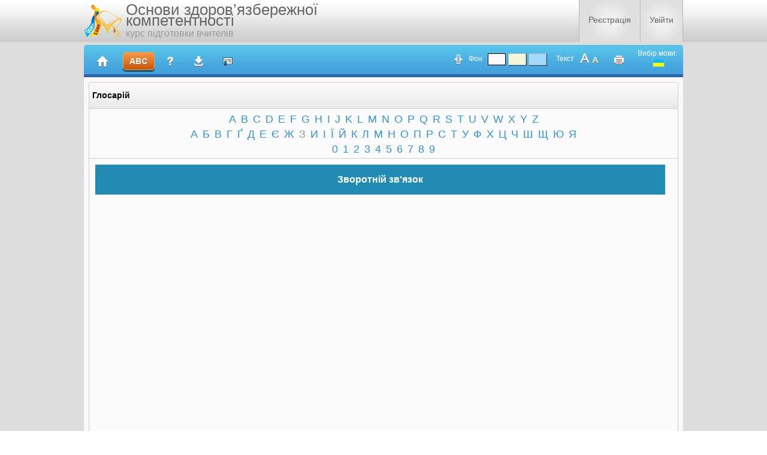

--- FILE ---
content_type: text/html; charset=UTF-8
request_url: http://multycourse.com.ua/ua/glossary/41
body_size: 21305
content:
<!DOCTYPE html>
<html lang="uk">
<head>
    <meta charset="UTF-8">
    <meta name="viewport" content="width=device-width, initial-scale=1.0" />
    <!-- Bootstrap -->
    <title>Глосарій</title>
    <link rel="shortcut icon" href="/img/favicon.ico" type="image/x-icon">
    <!--[if IE]>
        <script src="http://html5shiv.googlecode.com/svn/trunk/html5.js"></script>
    <![endif]-->
    <!--[if IE]>
        <link href="/public_html/css/ie_style.css" rel="stylesheet" media="screen">
    <![endif]-->
    <link rel = "stylesheet" href = "https://code.jquery.com/ui/1.12.1/themes/base/jquery-ui.css">
    <link href="/public_html/css/bootstrap.css" rel="stylesheet" media="screen" /><link rel="stylesheet" type="text/css" href="/public_html/css/style.css" /><link rel="stylesheet" type="text/css" href="/public_html/css/custom.css" /><script type="text/javascript" src="/public_html/js/jquery-3.2.1.min.js"></script><script type="text/javascript" src="/public_html/js/flot/jquery.js"></script><script type="text/javascript" src="/public_html/js/flot/jquery.flot.js"></script><script type="text/javascript" src="/public_html/js/flot/jquery.flot.resize.min.js"></script><script type="text/javascript" src="/public_html/js/flot/jquery.flot.categories.js"></script><script type="text/javascript" src="/public_html/js/flot/jquery.flot.pie.js"></script></head><body>
    <div id="system-page-data">
        <span id="base_url">http://multycourse.com.ua/</span>
        <span class="user-uid">0</span>
        <span class="user-id">0</span>
                <span class="current-lang">ua</span>
                                <span class="current-session-id">86e095bff3fb4bf4c242521c9a111c07</span>
                            </div>

    <div id="export-container" class="draggable" style="display: none;">
        <h2 style="margin: 0;position:relative">Експорт до Excel</h2>
        <h3>Обрано записів - <span class="sert_count" id="sert_count"></span></h3>
        <div style="text-align: center;">
            <span id="load_pers">0%</span><br>
            <progress id="progress" value="0" max="100"></progress><br><br>
            <div id="shaping" style="display: none;text-align: center;">Формування ...</div>
            <button class="export-container-close btn btn-primary" style="display: none;">Закрити</button>
        </div>
    </div>
    
	<div id="page" class='no-front ua'>

        <div class="b-popup" id="popup1">
    <div class="b-popup-content">
    	<h2 style="text-align: center;">УВАГА!</h2>
        <p>Не обрана стать. Вам необхідно перейти до профілю, обрати стать та зберегти внесені зміни.</p>
		<a href="http://multycourse.com.ua/ua/user/profile">Перейти до профілю</a><br>
    	<a href="javascript:PopUpHide()">Закрити вікно</a>
    </div>
</div>

	<div id="header-wrap">
		<header id="header">
			<div class="inner">
                <a href="/">
                    <table class="title-table">
                        <tr>
                            <td><img src='/public_html/img/logo2.png' /></td>
                            <td>
                                <span class="title-line1">Основи здоров’язбережної компетентності</span><br>
                                <span class="title-line2">курс підготовки вчителів</span>
                            </td>
                        </tr>
                    </table>
                </a>
								                                        <div class="no-logged user-menu">
                        <div class="user-menu-item">
                            <a href="http://multycourse.com.ua/ua/user/register" class="user-link" id="registration">Реєстрація</a>                        </div>
                        <div class="user-menu-item last-child login">
                            <span id="login-button" class="user-link">Увійти</span>
                            <span class="login-arrow"></span>
                        </div>
                        <div id="login-form">
                            <form action="http://multycourse.com.ua/ua/user/login" method="post" accept-charset="utf-8">    <div class="form-element">
        E-mail		<input type="text" name="email" value=""  />    </div>
    <div class="form-element">
        Пароль        <input type="password" name="password" value=""  />    </div>
    <div class="form-element submit">   
        <input type="submit" name="submit" value="Увійти" class="btn btn-mini" />    </div>
    <div class="forgot-password">
        <a href="http://multycourse.com.ua/ua/user/forgot">Забули пароль?</a>    </div>
</form>                        </div>
                    </div>
                                    
							</div>
		</header>
    </div>
    <div id="container">
        <div class="inner">
            <div class="contant-wrapper">
                <div id="top-navigation-wrap">
                    <div class="top-navigation">
                        <div class="left-panel">
                            <span class="wrap">
                                <a href="http://multycourse.com.ua/ua/" id="home"><i class="home">&nbsp;</i></a>                                <div class="prohelp topright" style="width: 300px; top: -67px; left: -13px;">
                                    <span>При натискані на цю кнопку ви потрапите на головну сторінку сайта</span>
                                    <div class="prohelp-arrow"></div>
                                </div>
                            </span>
                            <span class="wrap">
                                <a href="http://multycourse.com.ua/ua/glossary" id="glossary"><i class="glossary">&nbsp;</i></a>                                <div class="prohelp bottomleft" style="width: 251px; bottom: -42px;">
                                    <div class="prohelp-arrow"></div>
                                    <span>Це кнопка активації глосарія</span>
                                </div>
                            </span>
                            <span class="wrap">
                                <span id="help"><i class="help">&nbsp;</i></span>
                            </span>
                                                            <span class="wrap">
                                    <a href="http://multycourse.com.ua/archive/offline.zip" id="download"><i class="download">&nbsp;</i></a>	
                                    <div class="prohelp bottomright" style="width: 484px; bottom: -45px; left: 2px;">
                                        <div class="prohelp-arrow"></div>
                                        <span>Ця кнопка дозволяє скопіювати курс для офлайн проходження</span>
                                    </div>
                                </span>
                           
                            <a class="chart-area" href="http://multycourse.com.ua/verification"><i class="verification">&nbsp;</i></a>
                            
                            

                        </div>
                        <div class="right-panel">
							<div id="full-content">
								<div class="full-icon" id="wider"></div>
								<div class="full-icon" id="thiner"></div>
							</div>
                            <div id="color-panel"  class='ttip' title=''>
                                <p class="explan">Фон</p>
                                <span id="color1" class="color active">color1</span>
                                <span id="color2" class="color">color2</span>
                                <span id="color3" class="color">color3</span>
                                <div class="prohelp topright" style="width: 292px;">
                                    <span>Дозволяє замінити колір фону робочої зони</span>
                                    <div class="prohelp-arrow"></div>
                                </div>
                            </div>
                            <div class="text-size">
                                <p class="explan">Текст</p>
                                <span class="biggest"></span>
                                <span class="smaller"></span>
                            </div>
                                                        <div class="print">
                                <div id="print-but">
                                    <span><i class="hidden">print</i></span>
                                </div>
                                <div id="print-list">
                                    <ul>
                                        <li>
                                            <a href="http://multycourse.com.ua/ua/print_page/course" target="_blank">Друк всього курсу</a>	
                                        </li>
                                                                            </ul>
                                </div>
                            </div>

                            <div class="lang-swicher">
                                <p>Вибір мови:</p>
                                <ul><li class='ua'><a href='/ua/glossary/41'>ukrainian</a></li></ul>                            </div>
                                                    </div>
                    </div>
                </div>
                <div id="main-contant-wrapper">
                    <div id="main-contant">
                        
<div class="glossariy thematic-blocks block">
	<h1 class="title-grey block">Глосарій</h1>
	<div class="glossary-links">
		<div class="links-alpha">
			<ul class="glossary-en">
								
								<li>
					<a href="http://multycourse.com.ua/ua/glossary/en_a" class="">a</a>				</li>
								
								<li>
					<a href="http://multycourse.com.ua/ua/glossary/en_b" class="">b</a>				</li>
								
								<li>
					<a href="http://multycourse.com.ua/ua/glossary/en_c" class="">c</a>				</li>
								
								<li>
					<a href="http://multycourse.com.ua/ua/glossary/en_d" class="">d</a>				</li>
								
								<li>
					<a href="http://multycourse.com.ua/ua/glossary/en_e" class="">e</a>				</li>
								
								<li>
					<a href="http://multycourse.com.ua/ua/glossary/en_f" class="">f</a>				</li>
								
								<li>
					<a href="http://multycourse.com.ua/ua/glossary/en_g" class="">g</a>				</li>
								
								<li>
					<a href="http://multycourse.com.ua/ua/glossary/en_h" class="">h</a>				</li>
								
								<li>
					<a href="http://multycourse.com.ua/ua/glossary/en_i" class="">i</a>				</li>
								
								<li>
					<a href="http://multycourse.com.ua/ua/glossary/en_j" class="">j</a>				</li>
								
								<li>
					<a href="http://multycourse.com.ua/ua/glossary/en_k" class="">k</a>				</li>
								
								<li>
					<a href="http://multycourse.com.ua/ua/glossary/en_l" class="">l</a>				</li>
								
								<li>
					<a href="http://multycourse.com.ua/ua/glossary/en_m" class="">m</a>				</li>
								
								<li>
					<a href="http://multycourse.com.ua/ua/glossary/en_n" class="">n</a>				</li>
								
								<li>
					<a href="http://multycourse.com.ua/ua/glossary/en_o" class="">o</a>				</li>
								
								<li>
					<a href="http://multycourse.com.ua/ua/glossary/en_p" class="">p</a>				</li>
								
								<li>
					<a href="http://multycourse.com.ua/ua/glossary/en_q" class="">q</a>				</li>
								
								<li>
					<a href="http://multycourse.com.ua/ua/glossary/en_r" class="">r</a>				</li>
								
								<li>
					<a href="http://multycourse.com.ua/ua/glossary/en_s" class="">s</a>				</li>
								
								<li>
					<a href="http://multycourse.com.ua/ua/glossary/en_t" class="">t</a>				</li>
								
								<li>
					<a href="http://multycourse.com.ua/ua/glossary/en_u" class="">u</a>				</li>
								
								<li>
					<a href="http://multycourse.com.ua/ua/glossary/en_v" class="">v</a>				</li>
								
								<li>
					<a href="http://multycourse.com.ua/ua/glossary/en_w" class="">w</a>				</li>
								
								<li>
					<a href="http://multycourse.com.ua/ua/glossary/en_x" class="">x</a>				</li>
								
								<li>
					<a href="http://multycourse.com.ua/ua/glossary/en_y" class="">y</a>				</li>
								
								<li>
					<a href="http://multycourse.com.ua/ua/glossary/en_z" class="">z</a>				</li>
							</ul>
		</div>
		<div class="links-alpha">
			<ul class="glossary-ru">
												<li>
					<a href="http://multycourse.com.ua/ua/glossary/ru_a" class="">а</a>				</li>
												<li>
					<a href="http://multycourse.com.ua/ua/glossary/ru_b" class="">б</a>				</li>
												<li>
					<a href="http://multycourse.com.ua/ua/glossary/ru_v" class="">в</a>				</li>
												<li>
					<a href="http://multycourse.com.ua/ua/glossary/ru_g" class="">г</a>				</li>
												<li>
					<a href="http://multycourse.com.ua/ua/glossary/ru_gh" class="">ґ</a>				</li>
												<li>
					<a href="http://multycourse.com.ua/ua/glossary/ru_d" class="">д</a>				</li>
												<li>
					<a href="http://multycourse.com.ua/ua/glossary/ru_e" class="">е</a>				</li>
												<li>
					<a href="http://multycourse.com.ua/ua/glossary/ru_ie" class="">є</a>				</li>
												<li>
					<a href="http://multycourse.com.ua/ua/glossary/ru_dg" class="">ж</a>				</li>
												<li>
					<a href="http://multycourse.com.ua/ua/glossary/ru_z" class="active">з</a>				</li>
												<li>
					<a href="http://multycourse.com.ua/ua/glossary/ru_u" class="">и</a>				</li>
												<li>
					<a href="http://multycourse.com.ua/ua/glossary/ru_i" class="">і</a>				</li>
												<li>
					<a href="http://multycourse.com.ua/ua/glossary/ru_ii" class="">ї</a>				</li>
												<li>
					<a href="http://multycourse.com.ua/ua/glossary/ru_iu" class="">й</a>				</li>
												<li>
					<a href="http://multycourse.com.ua/ua/glossary/ru_k" class="">к</a>				</li>
												<li>
					<a href="http://multycourse.com.ua/ua/glossary/ru_l" class="">л</a>				</li>
												<li>
					<a href="http://multycourse.com.ua/ua/glossary/ru_m" class="">м</a>				</li>
												<li>
					<a href="http://multycourse.com.ua/ua/glossary/ru_n" class="">н</a>				</li>
												<li>
					<a href="http://multycourse.com.ua/ua/glossary/ru_o" class="">о</a>				</li>
												<li>
					<a href="http://multycourse.com.ua/ua/glossary/ru_p" class="">п</a>				</li>
												<li>
					<a href="http://multycourse.com.ua/ua/glossary/ru_r" class="">р</a>				</li>
												<li>
					<a href="http://multycourse.com.ua/ua/glossary/ru_s" class="">с</a>				</li>
												<li>
					<a href="http://multycourse.com.ua/ua/glossary/ru_t" class="">т</a>				</li>
												<li>
					<a href="http://multycourse.com.ua/ua/glossary/ru_y" class="">у</a>				</li>
												<li>
					<a href="http://multycourse.com.ua/ua/glossary/ru_f" class="">ф</a>				</li>
												<li>
					<a href="http://multycourse.com.ua/ua/glossary/ru_h" class="">х</a>				</li>
												<li>
					<a href="http://multycourse.com.ua/ua/glossary/ru_ts" class="">ц</a>				</li>
												<li>
					<a href="http://multycourse.com.ua/ua/glossary/ru_tch" class="">ч</a>				</li>
												<li>
					<a href="http://multycourse.com.ua/ua/glossary/ru_sh" class="">ш</a>				</li>
												<li>
					<a href="http://multycourse.com.ua/ua/glossary/ru_shi" class="">щ</a>				</li>
												<li>
					<a href="http://multycourse.com.ua/ua/glossary/ru_yu" class="">ю</a>				</li>
												<li>
					<a href="http://multycourse.com.ua/ua/glossary/ru_ya" class="">я</a>				</li>
							</ul>
		</div>
		<div class="links-alpha">
			<ul class="glossary-num">
												<li>
					<a href="http://multycourse.com.ua/ua/glossary/num_0" class="">0</a>				</li>
												<li>
					<a href="http://multycourse.com.ua/ua/glossary/num_1" class="">1</a>				</li>
												<li>
					<a href="http://multycourse.com.ua/ua/glossary/num_2" class="">2</a>				</li>
												<li>
					<a href="http://multycourse.com.ua/ua/glossary/num_3" class="">3</a>				</li>
												<li>
					<a href="http://multycourse.com.ua/ua/glossary/num_4" class="">4</a>				</li>
												<li>
					<a href="http://multycourse.com.ua/ua/glossary/num_5" class="">5</a>				</li>
												<li>
					<a href="http://multycourse.com.ua/ua/glossary/num_6" class="">6</a>				</li>
												<li>
					<a href="http://multycourse.com.ua/ua/glossary/num_7" class="">7</a>				</li>
												<li>
					<a href="http://multycourse.com.ua/ua/glossary/num_8" class="">8</a>				</li>
												<li>
					<a href="http://multycourse.com.ua/ua/glossary/num_9" class="">9</a>				</li>
							</ul>
		</div>
	</div>
	<div class="glossary-content">
		<div class="content-term">
    <h2>Зворотній зв'язок</h2>
    <div class="term-describe">
            </div>
</div>
	</div>
		<div class="button-back-wrap glossary-back">
		<div class="button-back leaf-button">
			<a href="http://multycourse.com.ua/ua/glossary" class="">back</a>		</div>
	</div>
	</div>                    </div>
                </div>
            </div>
        </div>
    </div>
        
        
<!--div class="ttip">Hover me to see a tooltip</div>
<blockquote class="t-hide"> 
    <p><b>Complex HTML</b> for your tooltip <i>here</i>!</p>
</blockquote-->

        <footer id="footer">
            <div class="inner">
                <div class="copy">&#169;  Мультимедійний навчальний курc</div>
                <ul class="footer-menu" style="margin: 5px 85px 0 85px;">
                                                                                                                    <li>
                                <a href="http://multycourse.com.ua/ua/basic/5">Про нас</a>                            </li>
                                                                                                <li>
                                <a href="http://multycourse.com.ua/ua/basic/6">FAQ</a>                            </li>
                                                                                                <li>
                                <a href="http://multycourse.com.ua/ua/basic/7">Контакти</a>                            </li>
                                                                                                <li>
                                <a href="http://multycourse.com.ua/ua/basic/8">Партнери</a>                            </li>
                                                            </ul>
                
                <!-- <a href="http://multycourse.com.ua/ua/" id="footer-logo"><img src="/public_html/img/footer-logo.png" /></a> -->
                <!--<div class="partners" style="text-align: right;">
                    <a href="http://opros.autta.org.ua/Home/Login">
                        <img src="/public_html/img/partner1.png" style="width:auto;height:35px;">
                    </a>
                    <a href="http://ec.europa.eu/echo/EU4Children">
                        <img src="/public_html/img/logo_new_curves.png" style="width:auto;height:35px;margin-left: 15px;">
                    </a>
                </div>-->

            </div>
        </footer>
	</div>
    
<script type="text/javascript" src="/public_html/js/bootstrap.min.js"></script><script type="text/javascript" src="/public_html/js/script.js"></script><script type="text/javascript" src="/public_html/js/custom.js"></script><script type="text/javascript" src="/public_html/js/jquery.qtip.min.js"></script><script type="text/javascript" src="/public_html/js/jquery-ui-1.10.3.custom.min.js"></script>    <script>
        /*
        // Настройки tooltip
        $(function(){
            $('body').tooltip({
                selector: "[class=ttip]",
                placement: "bottom" 
            });
        });
        */
        // Настройки табсов
        $('#myTab a').click(function (e) {
            e.preventDefault();
            $(this).tab('show');
          })
        $('ul.nav-tabs li.body').tab('show'); // По умолчанию активный табс "Содержимое"
        $('ul.nav-tabs li.body').addClass('active');// Добавляем класс для "Содержимое" как активный по умолчанию 
    </script>
    
<script type="text/javascript" src="/public_html/js/imagemapster/jquery.imagemapster.js"></script>
<script type="text/javascript" src="/public_html/js/js-xlsx-style-master/xlsx.core.min.js"></script>
<script type="text/javascript" src="/public_html/js/js-xlsx-style-master/Blob.js"></script>
<script type="text/javascript" src="/public_html/js/js-xlsx-style-master/FileSaver.js"></script>
<script type="text/javascript" src="/public_html/js/js-xlsx-style-master/custom.js"></script>

</body>
</html>

--- FILE ---
content_type: text/css
request_url: http://multycourse.com.ua/public_html/css/style.css
body_size: 37294
content:

html, body {
position: absolute;
height: 100%;
min-width: 100%;
}

body{
color: #000;
font-family: Arial, Helvetica, sans-serif;
font-size: 14px;
font-weight: normal;
line-height: 18px;
}

#page {
min-height: 100%;
overflow: hidden;
background: #DCDCDC;
display: block;
position: relative;
}

/*GENERAL_STYLE*/

h1{
font-size: 18px;
}

h2{
font-size: 16px;
line-height: 20px;
}

h3{
font-size: 14px;
font-weight: bold;
line-height: 17px;
}

a{
color: #228bb3;
text-decoration: underline;
}

a:hover{
text-decoration: none;
}

* {
	margin:0;
	padding:0;
	outline:none;
}

*:focus {outline: none;}

.inner{
width: 1000px;
margin: 0 auto;
display: block;
position: relative;
}

.block{
display: block;
position: relative;
}

.clear{
clear: both;
}

.bue{
color: #3993b8;
}

/*HEADER*/

#header{
background: #CBCBCB url('../img_style/header-bg.png') repeat-x;
display: inline-block;
width: 100%;
position: relative;
}

#logo {
display: inline-block;
float: left;
margin: 6px 0 0 0;
}

#header .user-menu{
display: inline-block;
float: right;
position: relative;
height: 70px;
}

#header .user-menu-item{
background: #dfdfdf url('../img_style/user-link.png') center bottom no-repeat;
float: left;
height: 70px;
border-left: 1px solid #B9B9B9;
z-index: 10;
}

#header .user-menu-item.last-child{
border-right: 1px solid #B9B9B9;
}

#header .user-menu-item.active-trail,
#header .user-menu-item.active-menu,
#header .user-menu-item:hover{
background: #ADADAD url('../img_style/user-link.png') center bottom no-repeat;
}

.login-arrow{
display: none;
background: url('../img_style/user-active-arrow.png') top center no-repeat;
position: relative;
height: 8px;
}

.login-arrow.active{
display: block;
}

.user-link{
color: #666;
text-decoration: none;
display: block;
position: relative;
padding: 24px 15px 28px 15px;
cursor: pointer;
}

.user-link.active,
.user-link:hover{
color: #666;
text-decoration: none;
}

#login-form{
display: none;
position: absolute;
z-index: 200;
top: 79px;
right: 0;
background: #CBCBCB;
padding: 6px;
color: #666;
font-size: 12px;
}

#login-form.active{
display: block;
}

#login-form input[type="password"],
#login-form input[type="text"]{
width: 163px;
height: 15px;
margin: 0;
display: block;
position: relative;
}

.form-element {
margin: 0 0 5px 0;
}

#login-form .forgot-password a:hover,
#login-form .forgot-password a{
color: #666;
float: right;
margin: 2px;
}

.form-element.submit{
display: inline-block;
float: left;
}

.user-menu-profile{
display: inline-block;
position: relative;
float: right;
}

.mini-profile {
display: inline-block;
position: relative;
overflow: hidden;
float: left;
}

.profile-img{
width: 62px;
height: 61px;
overflow: hidden;
float: left;
/*line-height: 64px;*/
border: 1px solid #999;
margin: 3px 0 0 0;
}

.profile-data{
color: #666;
font-size: 16px;
display: inline-block;
position: relative;
border-left: 1px solid #B9B9B9;
margin: 0 -4px 0 3px;
}

.profile-data div{
padding: 8px 12px 9px 12px;
}

.profile-data .profile-curs{
background: #CBCBCB
}

/*CONTANT*/

#container{
background: #DCDCDC;
padding: 5px 0 70px 0;
}

.contant-wrapper {
display: inline-block;
position: relative;
width: 100%;
}

#main-contant-wrapper{
padding: 8px 8px 10px 8px;
background: #F8F8F8;
min-height: 647px;
border-bottom-left-radius: 5px;
border-bottom-right-radius: 5px;
-moz-border-radius-bottomleft: 5px;
-moz-border-radius-bottomright: 5px;
-webkit-border-bottom-left-radius: 5px;
-webkit-border-bottom-right-radius: 5px;
}

.front #main-contant-wrapper{
background: #F8F8F8 url('../img_style/map_ua.png') no-repeat;
position: relative;
display: block;
}

#main-contant{
display: inline-block;
width: 100%;
position: relative;
}

/*TOP_NAVIGATION*/

#top-navigation-wrap{
display: block;
position: relative;
background: #228BB3 url('../img_style/top-menu-bg.png') repeat-x;
color: #fff;
font-size: 12px;
padding: 5px 10px;
border-top-left-radius: 5px;
border-top-right-radius:5px;
-moz-border-radius-topleft:5px;
-moz-border-radius-topright: 5px;
-webkit-border-top-left-radius: 5px;
-webkit-border-top-right-radius: 5px;
}

.top-navigation {
display: inline-block;
width: 100%;
position: relative;
}

.top-navigation  a{
text-decoration: none;
}

/*menu-left*/

.left-panel {
display: inline-block;
position: relative;
float: left;
margin: 7px 0 0 0;
}

.left-panel  i{
display: inline-block;
position: relative;
vertical-align: middle;
cursor: pointer;
}

i.home{
background: url('../img_style/icons/home.png') no-repeat;
height: 20px;
width: 19px;
}

i.glossary{
background: url('../img_style/icons/alpha.png') no-repeat;
width: 30px;
height: 11px;
}

i.help{
background: url('../img_style/icons/help.png') no-repeat;
width: 10px;
height: 15px;
}

i.download{
background: url('../img_style/icons/download.png') no-repeat;
width: 16px;
height: 17px;
}

.left-panel .wrap{
float: left;
display: inline-block;
position: relative;
}

.left-panel #help,
.left-panel a{
display: inline-block;
position: relative;
height: 30px;
padding: 4px 10px 0 10px;
margin: 0 10px 0 0;
}

.left-panel a#home{
width: 23px;
}

.left-panel a#glossary{
width: 31px;
}
.left-panel span#help{
width: 12px;
cursor: pointer;
z-index: 800;
}

.left-panel a#download{
width: 17px;
}

.left-panel a.active,
.left-panel a:hover{
background: url('../img_style/menu-butt.png') no-repeat;
}

.left-panel a#home.active,
.left-panel a#home:hover{
background-position: 0px 0px;
}

.left-panel a#glossary.active,
.left-panel a#glossary:hover{
background-position: 0px -38px;
}

.left-panel span#help.active,
.left-panel span#help:hover{
background: url('../img_style/menu-butt.png') 0px -76px no-repeat;
}

.left-panel a#download.active{
background: none;
}

.left-panel a#download.active:hover{
background: url('../img_style/menu-butt.png') no-repeat 0px -115px;
}

.left-panel a#download:hover{
background-position: 0px -115px;
}

/*right-panel*/

.right-panel {
float: right;
display: inline-block;
position: relative;
}

.text-size span,
.color{
display: block;
position: relative;
float: left;
}

/*size_content*/

#full-content{
display: inline-block;
position: relative;
float: left;
margin: 11px 10px 0 0;
}

#full-content .full-icon{
background: url('../img_style/full-icon.png') no-repeat;
width: 14px;
height: 17px;
cursor: pointer;
}

#full-content .full-icon#wider{
background-position: 0px 0px;
display: block;
}

#full-content .full-icon#wider:hover{
background-position: 0px -19px;
}

#full-content .full-icon#thiner{
background-position: 0px -38px;
display: none;
}

#full-content .full-icon#thiner:hover{
background-position: 0px -57px;
}

/*color*/

#color-panel{
display: inline-block;
position: relative;
float: left;
margin: 9px 10px 0 0;
}

p.explan{
float: left;
margin: 0 6px 0 0;
}

.color{
background: url('../img_style/colors-bg.png') no-repeat;
margin: 0 0 0 3px;
text-indent: -9999px;
width: 31px;
height: 21px;
cursor: pointer;
}

.color#color1{
background-position: 0px 0px;
}

.color#color1:hover,
.color#color1.active{
background-position: 0px -31px;
}

.color#color2{
background-position: -45px 0px;
}

.color#color2:hover,
.color#color2.active{
background-position: -45px -31px;
}

.color#color3{
background-position: -89px 0px;
}

.color#color3:hover,
.color#color3.active{
background-position: -89px -31px;
}

/*text-size*/

.text-size {
display: inline-block;
float: left;
margin: 9px 5px 0 5px;
}

.text-size span{
height: 17px;
margin: 0 0 0 4px;
cursor: pointer;
}

.text-size .biggest{
background: url('../img_style/text-big.png') no-repeat bottom left;
width: 16px;
}

.text-size .biggest.active,
.text-size .biggest:hover{
background: url('../img_style/text-big-hover.png') no-repeat bottom left;
}

.text-size .smaller{
background: url('../img_style/text-small.png') no-repeat bottom left;
width: 11px;
}

.text-size .smaller.active,
.text-size .smaller:hover{
background: url('../img_style/text-small-hover.png') no-repeat bottom left;
}

.hidden{
display: none !important;
}

/*print*/

#print-but{
display: block;
position: relative;
height: 33px;
width: 38px;
cursor: pointer;
}

.print.active #print-but,
#print-but:hover{
background: url('../img_style/menu-butt.png') no-repeat 0px -155px;
}

#print-but span{
background: url('../img_style/icons/print.png')no-repeat 10px 8px;
width: 38px;
height: 33px;
display: block;
position: relative;
}

.print {
display: inline-block;
float: left;
margin: 4px 10px 0 10px;
}

.print a{
color: #000;
}

.print #print-list{
display: none;
}

.print.active #print-list{
display: block;
}

#print-list{
background: url('../img_style/print-arrow.png') no-repeat center 0px;
padding: 8px 0 0 0;
position: absolute;
z-index: 150;
width: 185px;
top: 38px;
right: 16px;
}

#print-list ul{
background: #CBCBCB;
display: inline-block;
position: relative;
margin: 0;
}

#print-list ul li{
list-style: none;
}

#print-list ul li:hover{
background: #EB6E26;
}

#print-list ul li a{
color: #333;
font-size: 16px;
text-decoration: none;
padding: 7px 16px 8px 16px;
display: block;
position: relative;
}

/*lang*/

.lang-swicher {
display: inline-block;
text-align: center;
float: right;
}

.lang-swicher p{
margin: 0;
}

.lang-swicher ul{
display: inline-block;
margin: 0 auto;
position: relative;
}

.lang-swicher li{
position: relative;
list-style: none;
float: left;
margin: 0 0 0 3px;
}

.lang-swicher a{
background: url('../img_style/lang.png')no-repeat;
display: block;
position: relative;
width: 18px;
height: 12px;
text-indent: -9999px;
border: 1px solid #2391BB;
}

.lang-swicher  li.ru a{
background-position: 0px -12px;
}

.lang-swicher li.ua a{
background-position: 0px 0px;
}

.lang-swicher a:hover,
#page.ru .lang-swicher li.ru a,
#page.ua .lang-swicher li.ua a{
border: 1px solid #48C9DE;
}

/*vchudovskiy hiden object tag*/

.hidden-object {
    display: none;
}

.t-hide {
display: none;
}
.t-show {
display: block;
}

/****END vchudovskiy hiden object tag*/

/*MODULE*/

.module-wrapper{
display: block;
position: relative;
}

.module-menu{
width: 425px;
}

.thematic-blocks{
background: #FAFAFA;
border-top: 1px solid #CECECE;
border-left: 1px solid #CECECE;
border-right: 1px solid #CECECE;
border-bottom: 2px solid #CECECE;
border-radius: 3px;
-moz-border-radius: 3px;
-webkit-border-radius: 3px;
/*overflow: hidden;*/
}

.module-menu .status-wrapper{
border: 1px solid #FAFAFA;
margin: 5px 4px;
padding: 5px 5px;
border-radius: 5px;
-moz-border-radius: 5px;
-webkit-border-radius: 5px;
cursor: pointer;
position: relative;
}

.module-menu .status-wrapper:hover,
.module-menu  .module-item.active .status-wrapper{
background: #E7E7E7 url('../img_style/module-hover.png') repeat-x;
border: 1px solid #CECECE;
}

.module-menu .status-wrapper span{
display: block;
position: relative;
padding: 0 0 0 25px;
}

.module-menu .module-item span.module{
font-weight: bold;
}

span.status0{
background: url('../img_style/status0.png') center left no-repeat;

}

span.status1{
background: url('../img_style/status1.png') center left no-repeat;
}

span.status2{
background: url('../img_style/status2.png') center left no-repeat;
}

span.status3{
background: url('../img_style/status3.png') center left no-repeat;
}

.module-menu .legend{
border-top: 1px solid #CECECE;
padding: 6px 5px 7px 5px;
}

.module-menu .legend span{
padding: 0 0 0 20px;
margin: 0 20px 0 20px;
}

#page.ua .module-menu .legend span{
margin: 0 16px 0 17px;
}

/*themes*/

.module-item .sub-menu{
display: none;
}

.module-item.active .sub-menu{
display: block;
position: absolute;
top: 10px;
right: 0px;
width: 542px;
padding: 4px 0 14px 0;
}

.sub-menu .theme{
margin: 8px 4px;
}

.sub-menu .theme span{
padding: 0 0 0 20px;
display: block;
position: relative;
}

.sub-menu .theme span a{
color: #000;
text-decoration: none;
}

.sub-menu .theme span.status2 a{
color: #999;
}

.sub-menu .theme span a:hover{
color: #228bb3;
text-decoration: underline;
}

.btn-blue-wrap,
.final-module-test{
display: inline-block;
position: relative;
clear: both;
}

.final-module-test{
margin: 10px 0 13px 24px;
}

.test-ready-wrap{
margin: 0 0 12px 234px;
}

.btn-blue,
.final-module-test a{
background: #3F88B1 url('../img_style/test-button.png') repeat-x;
color: #fff;
font-size: 16px;
text-transform: uppercase;
text-decoration: none;
padding: 6px 8px;
border-radius: 5px;
-moz-border-radius: 5px;
-webkit-border-radius: 5px;
box-shadow: 0px 4px 1px #142845;
-webkit-box-shadow: 0px 4px 1px #142845;
-moz-box-shadow: 0px 4px 1px #142845;
filter: progid:DXImageTransform.Microsoft.dropshadow(offX=0, offY=4, color=#142845);
display: inline-block;
position: relative;
cursor: pointer;
}

/*FOOTER*/

#footer{
background: #3F88B1 url('../img_style/footer-bg.png') repeat-x;
display: inline-block;
width: 100%;
position: absolute;
bottom: 0;
overflow: hidden;
color: #fff;
padding: 11px 0 11px 0;
}

.footer-menu{
display: inline-block;
float: left;
position: relative;
margin: 3px 0 0 178px;
}

.footer-menu li{
list-style: none;
float: left;
background: url('../img_style/footer-menu-line.png') no-repeat 100% 4px;
}

.footer-menu li:last-child{
background: none;
}

.footer-menu li a{
color: #fff;
text-decoration: none;
padding: 5px 9px;

}

.footer-menu li a.active,
.footer-menu li a:hover{
color: #ffcb00;
}

#footer .copy {
display: inline-block;
float: left;
margin: 6px 0 0 0;
}

#footer-logo{
display: inline-block;
position: relative;
float: right;
}

/*OTHER_PAGES*/

.module-contant-wrap{
width: 600px;
float: left;
}

.themes-menu{
width: 370px;
float: right;
}

#module-inside-page{
position: relative;
z-index: 10;
}

#module-inside-page .module-menu .legend span{
margin: 0 10px 0 15px;
}

#page.ua #module-inside-page .module-menu .legend span{
margin: 0 4px 0 8px;
}

.title-grey{
background: #E8E8E8 url('../img_style/contant-title.png') repeat-x;
border-bottom: 1px solid #CECECE;
font-size: 14px;
font-weight: bold;
line-height: 18px;
margin: 0;
padding: 12px 5px 13px 5px;
position: relative;
}

#color-contant-wrap{
padding: 0px 0 0px 5px;
position: relative;
overflow: hidden;
font-size: 14px;
}

#color-contant-wrap.my_color1{
background: #FAFAFA;
}

#color-contant-wrap.my_color2{
background: #F5F1D1;
}

#color-contant-wrap.my_color3{
background: #DCF0FF;
}

.module-contant{
height: 578px;
overflow-y: scroll;
padding: 10px 21px 0 0;
}

.tabs-module{
text-align: center;
border-top: 1px solid #CECECE;
padding: 3px 0 2px 0;
}

.tabs-module ul{
display: inline-block;
margin: 0;
}

.nav-tabs li{
float: left;
margin: 0 3px;
position: relative;
}

.battun-wrap{
position: relative;
display: inline-block;
}

.battun-wrap .butt-left{
background: url('../img_style/tabs-button.png') no-repeat;
background-position: 0px 0px;
width: 4px;
display: block;
position: absolute;
top: 0;
left: 0;
z-index: 5;
height: 33px;
}

.battun-wrap .btn-orange,
.nav-tabs .battun-wrap a{
background: url('../img_style/tabs-button.png') no-repeat top right;
background-position: 100% 0px;
display: block;
position: relative;
z-index: 10;
margin: 0 0 0 4px;
height: 33px;
text-transform: uppercase;
text-decoration: none;
color: #fff;
text-shadow: 0px 1px 2px #c53c11;
padding: 0 5px 0 1px;
line-height: 31px;
}

.battun-wrap .btn-orange{
padding: 0 11px 4px 7px;
border: none;
outline: none;
}

.battun-wrap:hover .butt-left,
li.active .battun-wrap .butt-left,
.nav-tabs .battun-wrap:hover .butt-left{
background-position: 0 -73px;
}

.battun-wrap:hover .btn-orange,
li.active .battun-wrap a,
.nav-tabs .battun-wrap:hover a{
background-position: 100% -73px;
color: #fff;
text-shadow: 0px 1px 1px #000;
}

.empty .battun-wrap .butt-left{
background-position: 0 -36px !important;
}

.empty .battun-wrap div{
background: url('../img_style/tabs-button.png') no-repeat top right;
background-position: 100% -36px;
display: block;
position: relative;
z-index: 10;
margin: 0 0 0 4px;
height: 33px;
text-transform: uppercase;
text-decoration: none;
color: #999;
text-shadow: 0px 1px 1px #fff;
padding: 0 5px 0 1px;
line-height: 31px;
}


/*tabs with carusel*/

.nav-tabs li.close-trail{
display: none;
}

.nav-tabs li.active-trail{
display: block;
}

.tabs-carusel{
display: inline-block;
position: relative;
}

.tabs-carusel ul{
float: left;
}

.tabs-carusel .leaf-button{
display: inline-block;
float:left;
}


/*GLOSSARiY*/

.glossary-links{
border-bottom: 1px solid #CECECE;
margin: 0 0;
padding: 7px 5px 0px 5px;
}

.links-alpha {
text-align: center;
}

.glossary-links ul{
display: inline-block;
margin: 0 auto;
}

.glossary-links ul li{
list-style: none;
float: left;
}

.glossary-links ul li a{
font-size: 18px;
color: #3693cf;
text-transform: uppercase;
text-decoration: none;
padding: 0 4px;
}

.glossary-links ul li a.active,
.glossary-links ul li a:hover{
color: #999;
}

.glossary-content{
height: 458px;
overflow-y: scroll;
padding: 10px 21px 0 10px;
}

.glossary-content h2{
margin: 0 0 5px 0;
}

.glossary-content ul{
margin: 0;
}

.glossary-content li{
list-style: none;
}

.glossary-content li a{
display: block;
position: relative;
float: left;
width: 295px;
padding: 0 5px;
}

.button-back-wrap {
border-top: 1px solid #CECECE;
padding: 7px 6px;
}

.leaf-button a{
display: block;
position: relative;
width: 38px;
height: 33px;
text-indent: -9999px;
}

.button-next a{
background: url('../img_style/next-button.png') no-repeat;
}

.button-back a{
background: url('../img_style/back-button.png') no-repeat;
}

.leaf-button a{
background-position: 0px 0px;
}

.leaf-button a:hover{
background-position: 0px -35px;
}

/*TEST_PAGE*/
.module-contant h2{
text-align: center;
font-size: 18px;
font-weight: normal;
margin: 0 0 10px 0;
}

.question-item,
.test-item{
padding: 0 0 10px 0;
display: inline-block;
width: 100%;
}

.test-form-site .user-true-answer{
background: url('../img_style/correct.png') no-repeat;
padding: 0 0 0 23px;
}

.test-form-site .user-false-answer{
background: url('../img_style/wrong.png') no-repeat;
color: #dd2402;
padding: 0 0 0 23px;
}

.test-form-site .answer,
.test-container .answer {
padding: 0 0 0 19px;
}

.question-describe-after,
.question-describe-before {
color: #757474;
font-size: 12px;
}

.question-describe-before {
padding: 0 0 4px 0;
}

.question-describe-after {
padding: 4px 0 0 0;
}

.test-item .row-variant{
position: relative;
}

.question-item label input,
.test-container  .row-variant .multi,
.test-container  .row-variant .single{
margin: 2px 5px 3px 0;
}

.question-item label{
margin: 0;
}

.question-item .list-places,
.question-item .question-terms,
.question-item .sortable{
margin: 0;
width: 260px
}

.question-item  .list-variants li,
.question-item .list-places li,
.question-item .question-terms li,
.question-item .sortable li{
list-style: none;
margin: 0 0 5px 0;
padding: 2px 5px;
line-height: 16px;
}

.question-item .question-terms{
float: left;
margin: 0 0 0 19px;
}


.question-item .question-terms li{
background: #E9E7E7;
border: 1px solid #CECBCB;
}

.question-item .list-places,
.question-item .sortable{
float: right;
}

.question-item .list-places li,
.question-item .sortable li{
background: #E2F3F8;
border: 1px solid #95CDE0;
cursor: move;
}

.question-item .sortable li,
.question-item  .question-terms li,
.question-item .list-places li{
min-height: 20px;
}

.question-item  .list-variants{
margin: 18px 0 0 19px;
clear: both;
border: 1px dashed #999;
padding: 7px 6px 2px 6px;
}

.question-item  .list-variants li{
border: 1px solid #999;
cursor: move;
background: #EFF1FF;
padding: 5px 5px;
}

.question-terms.with-variant {
margin: 0 0 10px 19px;
}

.answer select {
width: auto;
padding: 0;
margin: 0;
height: 25px;
min-width: 36px;
color: #717372;
}

.row-select {
margin: 0 0 7px 0;
display: inline-block;
position: relative;
}

.row-select span{
display: block;
position: relative;
width: 244px;
float: left;
margin: 0 5px 0 0;
}

.indent-contant{
padding: 8px 10px;
}

.profile-wrap h3{
margin: 0 0 12px 0;
}

.ava .profile-img{
float: none;
}

.ava input[type="file"]{
display: block;
position: relative;
width: 64px;
height: 24px;
background: url('../img_style/overview.png') no-repeat;
text-indent: -9999px;
cursor: pointer;
margin: 4px 0 0 0;
}

.second-data,
.first-data,
.ava {
display: inline-block;
position: relative;
}

.first-data,
.ava {
float: left;
}

.first-data {
margin: 0 72px 0 17px;
}

.profile-wrap input[type="text"]{
font-size: 16px;
color: #333;
margin: 0;
/*padding: 2px 4px 3px 4px;*/
}

.profile-wrap .text-prof{
width: 240px;
}

.profile-wrap .user-profile label{
margin: 3px 0 3px 0;
}

.profile-wrap .user-profile label span{
width: 65px;
display: inline-block;
position: relative;
margin: 0 5px 0 0;
}

.profile-wrap .battun-wrap{
float: right;
margin: 2px 0 0 0;
}

.profile-wrap form{
margin: 0;
}

.user-progress .module{
display: block;
position: relative;
font-size: 12px;
font-weight: bold;
padding: 0 0 0 27px;
margin: 0 0 8px 0;
}

.user-progress .legend {
display: inline-block;
position: relative;
float: left;
}

.user-progress .legend span{
padding: 0 0 0 18px;
margin: 0 10px 0 0;
}

.user-progress.block {
width: 470px;
float: left;
}

.wrapper-progress {
background: url('../img_style/profile-line.png') repeat-y 50% 0;
display: inline-block;
width: 100%;
margin: 0 0 -5px 0;
padding: 0 0 8px 0;
}

.progress-on {
font-size: 16px;
display: inline-block;
position: relative;
float: right;
margin: 10px 10px;
}

#results-test,
#system-page-data{
display: none;
}

.wrapper-progress .other {
display: block;
position: relative;
width: 461px;
margin: 0 4px 0 0;
float: right;
}

#results-test{
text-align: center;
}

#results-test .results-test-inner .test-check{
/*background: #C7C7C7;
color: #504E4E;*/
text-transform: uppercase;
display: block;
padding: 5px 27px 12px 27px;
position: fixed;
z-index: 900;
top: 20%;
left: 20%;
border: 1px solid #7C7979;
text-shadow: 0px 1px 1px #fff;
min-width: 40%;
height: 300px;
overflow-x: scroll;
}
canvas{
    position: relative;
}

.task-item {
position: relative;
margin: 0 0 8px 0;
}

.task-item .q-task{
display: block;
position: relative;
}

.task-item  .status{
display: block;
position: relative;
margin: 0 0 3px 0;
padding: 0 22px 0 0;
}

.task-item .task-status0{
background: url('../img_style/status0.png') center right no-repeat;
}

.task-item .task-status2{
background: url('../img_style/status2.png') center right no-repeat;
}

.task-item .task-status1{
background: url('../img_style/status3.png') center right no-repeat;
}

.task-item input[type="text"]{
width: 429px;
}

.task-item .text {
color: #228EB7;
display: block;
position: relative;
margin: 5px 0 0 17px;
}

.practise-tasks .legend span{
padding: 0 0 0 19px;
margin: 0 10px 0 0;
}

.practise-tasks .battun-wrap {
float: right;
margin: 8px 0 2px 0;
}

.wrapper-progress .other .ankets-item{
width: 150px;
float: left;
margin: 0 8px 0 0;
}

.wrapper-progress .other .ankets{
clear: both;
}

.wrapper-progress .other .ankets a{
padding: 0 0 0 21px;
display: block;
position: relative;
color: #333;
font-weight: bold;
font-size: 12px;
text-decoration: none;
margin: 0 0 3px 0;
cursor: pointer;
}

.wrapper-progress .other .ankets a:hover{
color: #3993b8;
text-decoration: underline;
}

.wrapper-progress .other .ankets .task-status2{
background: url('../img_style/status2.png') center left no-repeat;
}

.wrapper-progress .other .ankets .task-status0{
background: url('../img_style/status0.png') center left no-repeat;
}

.sertificate-wrap{
clear: both;
}

.sertificate-wrap  .sertif-item{
width: 144px;
float: left;
margin: 0 8px 0 0;
}

.sertificate-wrap{
border-top: 1px solid #CECECE;
display: inline-block;
position: relative;
width: 491px;
margin: 10px 0 0 -16px;
padding: 7px 0 0 0;
}

.sertificate-wrap .sertificate{
padding: 0 17px 0 17px;
}

.sertificate-wrap  .sertif-item a{
color: #333;
text-decoration: none;
display: inline-block;
position: relative;
background: url('../img_style/download.png') center right no-repeat;
padding: 0 18px 0 0;
margin: 0 0 12px 0;
}

.sertificate-wrap  .sertif-item a:hover,
.sertificate-wrap  .sertif-item a.status1{
background: url('../img_style/download-hover.png') center right no-repeat;
}

#color-contant-wrap.size-18{
line-height: 22px;
}

#color-contant-wrap.size-20{
line-height: 24px;
}

#color-contant-wrap.size-22{
line-height: 25px;
}

#color-contant-wrap.size-24{
line-height: 30px;
}

#color-contant-wrap.size-10{
line-height: 14px;
}

.no-logged.user-menu.offline-version {
font-size: 23px;
text-transform: uppercase;
color: #228CB5;
display: block;
position: absolute;
z-index: 20;
top: 24px;
right: 0;
font-weight: bold;
}

/*prohelp*/

.prohelp{
display: none;
position: relative;
}

.prohelp.visual{
position: absolute;
display: block;
z-index: 700 !important;
text-align: center;
color: #000;
font-size: 14px;
line-height: 17px;
width: 200px;
}

.prohelp span{
background: #FAFD7A;
border-radius: 16px;
display: block;
position: relative;
padding: 10px 13px 10px 13px !important;
box-shadow: 0px 5px 7px rgba(0, 17, 0, 0.76)!important;
filter: progid:DXImageTransform.Microsoft.shadow(direction=120, color=#303C30, strength=7);
font-weight: normal;
}

.prohelp.topleft{
top: -68px;
right: 13px;
}

.prohelp.topright{
top: -72px;
left: 88px;
}

.prohelp.bottomleft{
bottom: -68px;
right: -14px;
}

.prohelp.bottomright{
bottom: -91px;
left: 10px;
}

.prohelp-arrow{
position: relative;
z-index: 10;
height: 29px;
}

.prohelp.topleft .prohelp-arrow{
background: url('../img_style/prohelp/topleft-arrow.png') no-repeat 86% 100%;
height: 29px;
}

.prohelp.topright .prohelp-arrow{
background: url('../img_style/prohelp/topright-arrow.png') no-repeat 12% 100%;
}

.prohelp.bottomleft .prohelp-arrow{
background: url('../img_style/prohelp/bottomleft-arrow.png') no-repeat 80% 0%;
height: 26px;
}

.prohelp.bottomright .prohelp-arrow{
background: url('../img_style/prohelp/bottomright-arrow.png') no-repeat 3% 0%;
height: 25px;
}

cite.open {
position: relative;
color: #797575;
cursor: help;
border-bottom: 1px dashed #666;
}

cite.open:hover{
border-bottom: none;
}

.hidden-prompt{
display: none;
}

.hidden-prompt.visible{
display: block;
position: absolute;
z-index: 100;
top: 17%;
left: 6%;
max-width: 458px;
text-align: center;
padding: 14px;
text-shadow: 0 1px 0 rgba(255, 255, 255, 0.5);
}

.close-prompt {
float: right;
font-size: 20px;
font-weight: bold;
line-height: 20px;
color: #000000;
text-shadow: 0 1px 0 #ffffff;
opacity: 0.2;
filter: alpha(opacity=20);
padding: 0;
cursor: pointer;
background: transparent;
border: 0;
-webkit-appearance: none;
}

.close-prompt :hover, .close-prompt :focus {
color: #000000;
text-decoration: none;
cursor: pointer;
opacity: 0.4;
filter: alpha(opacity=40);
}

blockquote.close{
display: none !important;
}

/*Подсказки по сайту*/

.tooltip-term .special-for-valya{
position: relative;
color: #797575;
cursor: help;
border-bottom: 1px dashed #666;
font-weight: normal;
}

.tooltip-term .special-for-valya:hover{
border-bottom: none;
}

.tooltip-text{
display: none;
}

.tooltip-text.visible{
display: block;
position: fixed;
z-index: 100;
top: 21%;
left: 12%;
width: 525px;
text-align: justify;
padding: 14px;
text-shadow: 0 1px 0 rgba(255, 255, 255, 0.5);
color: #468847;
background-color: #dff0d8;
border-color: #d6e9c6;
}

.tab-content{
text-align: justify;
}

#back-top {
display: none;
background: url('../img_style/up-arrow.png') no-repeat 100% 6px;
position: fixed;
cursor: pointer;
bottom: 99px;
margin-left: -96px;
z-index: 900;
padding: 0 21px 0 0;
color: #228DB6;
font-weight: bold;
height: 20px;
}

object#video-0{
display: none;
}

#myTabContent {
overflow: hidden;
}


/*
**BLK_BLOCKS
*/

.blk-cross, .blk-cross tr, .blk-cross td,
.blk-practical, .blk-practical tr, .blk-practical td,
.blk-annotation, .blk-annotation tr, .blk-annotation td,
.blk-important, .blk-important tr, .blk-important td,
.blk-check, .blk-check tr, .blk-check td,
.blk-example, .blk-example tr, .blk-example td,
.blk-more, .blk-more tr, .blk-more td,
.blk-think, .blk-think tr, .blk-think td,
.blk-self, .blk-self tr, .blk-self td{
display: block;
position: relative;
}

.blk-cross td,
.blk-practical td,
.blk-annotation td,
.blk-important td,
.blk-check td,
.blk-example td,
.blk-more td,
.blk-self td,
.blk-think td{
background-color: transparent;
}

.blk-cross table,
.blk-practical table,
.blk-annotation table,
.blk-important table,
.blk-check table,
.blk-example table,
.blk-more table,
.blk-self table,
.blk-think table{
width: 500px;
}

.blk-cross table tr,
.blk-practical table tr,
.blk-annotation table tr,
.blk-important table tr,
.blk-check table tr,
.blk-example table tr,
.blk-more table tr,
.blk-self table tr,
.blk-think table tr{
display: table-row;
}

.blk-cross table td,
.blk-practical table td,
.blk-annotation table td,
.blk-important table td,
.blk-check table td,
.blk-example table td,
.blk-more table td,
.blk-self table td,
.blk-think table td{
border-width: 1px;
padding: 8px;
border-color: #666666;
display: table-cell;
}

/*.blk-think*/

.blk-think{
margin: 35px 0 20px 30px;
}

.blk-think td{
border: 3px solid #51af31;
padding: 22px 8px 12px 8px;
border-radius: 10px;
-moz-border-radius: 10px;
-webkit-border-radius: 10px;
}

.blk-think .blk-img{
position: absolute;
top: -22px;
left: -33px;
}

/*.blk-self*/
.blk-self{
margin: 20px 0 20px 0px;
}

.blk-self td{
border: 3px solid #00aeff;
background: transparent url('../img_style/blk-self.png') no-repeat 0px 0px;
padding: 8px 8px 4px 70px;
border-radius: 10px;
-moz-border-radius: 10px;
-webkit-border-radius: 10px;
min-height: 58px;
}

/*.blk-more*/

.blk-more{
margin: 55px 0 20px 20px;
}

.blk-more td{
border: 3px solid #ef7814;
padding: 22px 8px 12px 8px;
border-radius: 10px;
-moz-border-radius: 10px;
-webkit-border-radius: 10px;
}

.blk-more .blk-img{
position: absolute;
top: -38px;
left: -22px;
}

/*blk-example*/

.blk-example{
margin: 38px 0 20px 31px;
}

.blk-example td{
border: 3px solid #a04d98;
padding: 22px 8px 12px 8px;
border-radius: 10px;
-moz-border-radius: 10px;
-webkit-border-radius: 10px;
}

.blk-example .blk-img{
position: absolute;
top: -23px;
left: -32px;
}

/*blk-check*/

.blk-check{
margin: 38px 0 20px 31px;
}

.blk-check td{
border: 3px solid #fabf36;
padding: 22px 8px 12px 8px;
border-radius: 10px;
-moz-border-radius: 10px;
-webkit-border-radius: 10px;
}

.blk-check .blk-img{
position: absolute;
top: -23px;
left: -32px;
}

/*blk-important*/

.blk-important{
margin: 50px 0 20px 20px;
}

.blk-important td{
border: 3px solid #e50040;
padding: 22px 8px 12px 16px;
border-radius: 10px;
-moz-border-radius: 10px;
-webkit-border-radius: 10px;
}

.blk-important .blk-img{
position: absolute;
top: -40px;
left: -22px;
}

/*.blk-practical*/

.blk-practical{
margin: 55px 0 20px 20px;
}

.blk-practical td{
border: 3px solid #3883C4;
padding: 22px 8px 12px 8px;
border-radius: 10px;
-moz-border-radius: 10px;
-webkit-border-radius: 10px;
}

.blk-practical .blk-img{
position: absolute;
top: -23px;
left: -23px;
}

/*.blk-cross*/

.blk-cross{
margin: 25px 16px 60px 78px;
}

.blk-cross td{
border: 3px solid #3883c4;
padding: 10px 12px 11px 12px;
border-radius: 10px;
-moz-border-radius: 10px;
-webkit-border-radius: 10px;
font-style: italic;
color: #000;
}

.blk-cross .blk-img{
position: absolute;
bottom: -40px;
left: -64px;
}

/*blk-annotation*/

.blk-annotation td{
margin: 0 0 10px 0;
border-radius: 10px;
-moz-border-radius: 10px;
-webkit-border-radius: 10px;
}

.my_color1 .blk-annotation td{
background: #E0F5FF;
border: 1px solid #00ACFF;
}

.my_color2 .blk-annotation td{
background: #FFFFA9;
border: 1px solid #FFB800;
}

.my_color3 .blk-annotation td{
background: #fff;
border: 1px solid #00ACFF;
}

.map-in-conten object,
.thematic-blocks .video-flow{
margin: 0 auto 15px auto;
box-shadow: 2px 5px 10px rgba(0, 0, 0, 0.87);
-webkit-box-shadow: 2px 5px 10px rgba(0, 0, 0, 0.87);
-moz-box-shadow: 2px 5px 10px rgba(0, 0, 0, 0.87);
border: 1px solid #fff;
}

.table th, .table td{
border-bottom: none;
border-left: none;
border-right: none;
}

.map-in-conten{
text-align: center;
margin: 0px 0 15px 0;
}

blockquote {
margin: 10px 10px;
position: relative;
border: none;
padding: 7px 35px 7px 35px;
}

blockquote hr{
margin: 5px 0;
}


blockquote:before, blockquote:after{
width: 28px;
height: 23px;
display: block;
position: absolute;
}

blockquote:before{
background: url('../img_style/quete-first.png') no-repeat 0px 0px;
top: 0px;
left: 0;
}

blockquote:after{
background: url('../img_style/quete-last.png') no-repeat 0px 0px;
bottom: 0px;
right: 0;
}

blockquote  p{
font-size: 16px;
font-style: italic;
color: #088ccb;
}

#breadcrumbs {
position: relative;
padding: 0 5px 10px 5px;
}

.modules-about-page  h1{
margin: 0px 0 10px 0;
}

ul.blk-list{
margin: 16px 0px 16px 5px;
}

ul.blk-list li{
list-style: none;
border: 2px solid #088ccb;
margin: 0 0 5px 0;
border-radius: 5px;
-moz-border-radius: 5px;
-webkit-border-radius: 5px;
overflow: hidden;
cursor: pointer;
}

ul.blk-list li h6{
background: #088ccb url('../img_style/list-arrow.png') no-repeat 98% 16px;
padding: 9px 33px 10px 10px;
font-size: 16px;
color: #fefefe;
font-weight: normal;
margin: 0;
}

ul.blk-list li.open h6{
background: #088ccb url('../img_style/list-arrow-active.png') no-repeat 98% 16px;
}

ul.blk-list li .blk-list-text{
padding: 8px 10px 10px 10px;
/*font-size: 16px;*/
font-size: 14px;
line-height: 18px;
display: none;
}

ul.blk-list li.open .blk-list-text{
display: block;
}

.blk-list-term td{
border: none;
padding: 0 5px;
}

.blk-list-text ul li,
.blk-list-text ol li{
overflow: visible;
border: none;
}


.blk-list-text ul li{
list-style: disc;
}

.blk-list-text ol li{
list-style: decimal;
}


.blk-term{
font-size: 66px;
font-weight: bold;
color: #088ccb;
}


.blk-checkbox{
margin: 0 0 10px;
}

.blk-checkbox legend{
margin: 0px 0 10px 0;
font-size: 14px;
line-height: 20px;
padding: 0 0 6px 0;
}

ul.blk-list.thematic h6{
position: relative;
padding: 10px 33px 9px 41px;
font-weight: bold;
}

ul.blk-list li.goal-block-list{
border: 2px solid #3883c4;
}

ul.blk-list li.goal-block-list h6{
background: #3883c4 url('../img_style/blk-list-thematic.png') no-repeat 0px -2px;
}

ul.blk-list li.task-block-list{
border: 2px solid #ff0000;
}

ul.blk-list li.task-block-list h6{
background: #ff0000 url('../img_style/blk-list-thematic.png') no-repeat 0px -45px;
}

ul.blk-list li.results-block-list{
border: 2px solid #9934d4;
}

ul.blk-list li.results-block-list h6{
background: #9934d4 url('../img_style/blk-list-thematic.png') no-repeat 0px -90px;
}

ul.blk-list li.materials-block-list{
border: 2px solid #337b08;
}

ul.blk-list li.materials-block-list h6{
background: #337b08 url('../img_style/blk-list-thematic.png') no-repeat 0px -134px;
}

ul.blk-list li .arrow{
width: 14px;
height: 17px;
display: block;
position: absolute;
z-index: 10;
background: url('../img_style/list-arrow.png') no-repeat;
top: 15px;
right: 8px;
}

ul.blk-list li.open .arrow{
background: url('../img_style/list-arrow-active.png') no-repeat;
}

ul.blk-list.thematic li .blk-list-text{
padding: 8px 6px 10px 6px;
font-size: 14px;
}

form.blk-checkbox.scale{
padding: 15px 0 0 78px;
}

form.blk-checkbox.scale .checkbox-ansver{
width: 432px;
top: -42px;
}

form.blk-checkbox.scale .checkbox-ansver .arrow{
top: 52px;
}



--- FILE ---
content_type: text/css
request_url: http://multycourse.com.ua/public_html/css/custom.css
body_size: 13627
content:
/* 
    Document   : custom_style
    Created on : 1 сентября 2017, 09:40:00 PM
    Author     : Вадим Донец
    Description:
        Файл был создан, чтобы добавить некоторые стили
        к вновь созданным элементам, но не нарушать уже имеющиеся стили
*/

@import 'tabs.css';

html {
    box-sizing: border-box;
    overflow-x: hidden;
    overflow-y: scroll;
}

a.admin-area, a.chart-area{
    color: #fff;
    border-radius: 5px;
    background: transparent;
    height: auto;
    padding: 5px 10px;
    border: 1px solid transparent;
}

a.admin-area:hover, a.chart-area:hover{
    background: #fc9648; /* Old browsers */
    background: -moz-linear-gradient(top, #fc9648 0%, #c25a0d 100%); /* FF3.6-15 */
    background: -webkit-linear-gradient(top, #fc9648 0%,#c25a0d 100%); /* Chrome10-25,Safari5.1-6 */
    background: linear-gradient(to bottom, #fc9648 0%,#c25a0d 100%); /* W3C, IE10+, FF16+, Chrome26+, Opera12+, Safari7+ */
    filter: progid:DXImageTransform.Microsoft.gradient( startColorstr='#fc9648', endColorstr='#c25a0d',GradientType=0 ); /* IE6-9 */
    box-shadow: 0 3px 0 rgba(0,0,0,0.5); /* Параметры тени */
    border-color: #edab3f;
}

i.admin {
    background: url(../img_style/icons/document.png) no-repeat;
    width: 16px;
    height: 16px;
}

i.stat {
    background: url(../img_style/icons/piechart.png) no-repeat;
    width: 16px;
    height: 16px;
}

i.verification {
    background: url(../img_style/icons/certificate-icon.png) no-repeat;
    width: 16px;
    height: 16px;
}

select{
    background-color: #ffffff;
    border: 1px solid #989898;
    -webkit-box-shadow: inset 0 1px 1px rgba(0, 0, 0, 0.075);
    -moz-box-shadow: inset 0 1px 1px rgba(0, 0, 0, 0.075);
    box-shadow: inset 0 1px 1px rgba(0, 0, 0, 0.075);
    -webkit-transition: border linear 0.2s, box-shadow linear 0.2s;
    -moz-transition: border linear 0.2s, box-shadow linear 0.2s;
    -o-transition: border linear 0.2s, box-shadow linear 0.2s;
    transition: border linear 0.2s, box-shadow linear 0.2s;
}

select:focus{
    border-color: rgba(82, 168, 236, 0.8);
    outline: 0;
    outline: thin dotted \9;
    -webkit-box-shadow: inset 0 1px 1px rgba(0, 0, 0, 0.075), 0 0 8px rgba(82, 168, 236, 0.6);
    -moz-box-shadow: inset 0 1px 1px rgba(0, 0, 0, 0.075), 0 0 8px rgba(82, 168, 236, 0.6);
    box-shadow: inset 0 1px 1px rgba(0, 0, 0, 0.075), 0 0 8px rgba(82, 168, 236, 0.6);
}

/* My Bootstrap */

.my_row{
    position:relative;
/*    margin-left:-15px;
    margin-right:-15px;
*/}

.flex{
    display: -webkit-flex;
    display: -moz-flex;
    display: -ms-flex;
    display: -o-flex;
    display: flex;
    flex-wrap: wrap;
}

.list_fields1, .list_fields2{display: none;}

.col-xs-1, .col-xs-2, .col-xs-3,
.col-xs-4, .col-xs-5, .col-xs-6,
.col-xs-7, .col-xs-8, .col-xs-9,
.col-xs-10, .col-xs-11, .col-xs-12{
    position:relative;
    min-height:1px;
    padding-left:15px;
    padding-right:15px;

    box-sizing: border-box;
}

.col-xs-1, .col-xs-2, .col-xs-3, .col-xs-4, .col-xs-5, .col-xs-6, .col-xs-7, .col-xs-8, .col-xs-9, .col-xs-10, .col-xs-11, .col-xs-12{
    float:left;
}

.col-xs-12{float: none;}

.col-xs-12{width:100%}
.col-xs-11{width:91.66666667%}
.col-xs-10{width:83.33333333%}
.col-xs-9{width:75%}
.col-xs-8{width:66.66666667%}
.col-xs-7{width:58.33333333%}
.col-xs-6{width:50%}
.col-xs-5{width:41.66666667%}
.col-xs-4{width:33.33333333%}
.col-xs-3{width:25%}
.col-xs-2{width:16.66666667%}
.col-xs-1{width:8.33333333%}

.clearfix:before,.clearfix:after,.container:before,.container:after,.container-fluid:before,.container-fluid:after,.my_row:before,.my_row:after{
    content:" ";
    display:table
}

.clearfix:after,.container:after,.container-fluid:after,.my_row:after{
    clear:both
}

h3{
    font-size: 16px;
}

/*input[type="file"]{
    margin-bottom: 10px;
}
*/
.col-xs-6 div.my_row{
    padding: 15px;
    border: 1px solid #eee;
}

.col-xs-6{
    margin-bottom: 30px;
}

select, textarea, input[type="text"], input[type="password"], input[type="datetime"], input[type="datetime-local"], input[type="date"], input[type="month"], input[type="time"], input[type="week"], input[type="number"], input[type="email"], input[type="url"], input[type="search"], input[type="tel"], input[type="color"], .uneditable-input {
    margin-bottom: 0;
}

.col-xs-5, .col-xs-7{
    margin-bottom: 10px;
}

select {
    width: 210px;
    margin-right: 5px;
}

input, textarea {
    width: 195px;
    margin-right: 5px;
}


.area_add, .locality_add, .itype_add, .iname_add, .ipost_add, .ispec_add, .isubject_add{
    display: none;
    margin-top: 10px;
}

.reg-table{
    width: 100%;
    border: 1px solid #eee;
    table-layout: fixed;
}

.reg-table tr{
    border-bottom: 1px solid #eee;
}

.reg-table td{
    padding: 5px;
}

/*.reg-table td:nth-child(1){
    width: 47%;
}
*/
.hint{
    color:#999;
    font-size: 10px;
}

.data_table{
    width: 100%;
    background-color: #fff;
}

.data_table td{
    border: 1px solid #eee;
    padding: 5px;
}

input[type="radio"], input[type="checkbox"] {
    margin: 0;
}

.no-back{
    background: transparent!important;
}


.sertificate-wrap .sertif-item {
    width: auto;
}


select, textarea, input[type="text"], input[type="password"], input[type="datetime"], input[type="datetime-local"], input[type="date"], input[type="month"], input[type="time"], input[type="week"], input[type="number"], input[type="email"], input[type="url"], input[type="search"], input[type="tel"], input[type="color"], .uneditable-input{
    color: #000;
}

.title-table{
    display:inline-block;
    vertical-align: middle;
    margin-top: 7px;
    table-layout: fixed;
    width: 480px;
}

.title-table td:first-child{
    width: 70px;
}

.title-line1{
    display:inline-block;
    color:#666;
    font-size:26px;
    font-weight:500;
}

.title-line2{
    color:#999;
    font-size:16px;
}

.module-item.active .sub-menu {
    top: 0;
    padding-top: 0;
}

.left-panel #help, .left-panel a{
    color: #fff;
    border-radius: 5px;
    background: transparent;
    height: auto;
    padding: 5px 10px;
    border: 1px solid transparent;    
}

#print-but{
    border-radius: 5px;
    border: 1px solid transparent;
    height: 30px;
}

.left-panel a.active, .left-panel a:hover, .left-panel span#help.active, .left-panel span#help:hover, .print.active #print-but, #print-but:hover{
    background-position: 0 0 !important;
    background: #fc9648;
    background: -moz-linear-gradient(top, #fc9648 0%, #c25a0d 100%);
    background: -webkit-linear-gradient(top, #fc9648 0%,#c25a0d 100%);
    background: linear-gradient(to bottom, #fc9648 0%,#c25a0d 100%);
    filter: progid:DXImageTransform.Microsoft.gradient( startColorstr='#fc9648', endColorstr='#c25a0d',GradientType=0 );
    box-shadow: 0 3px 0 rgba(0,0,0,0.5);
    border-color: #edab3f;
}

#top-navigation-wrap{
    background: #2b67b0 url(../img_style/top-menu-bg.png) repeat-x;
}

/*.profile-wrap #gender{
    width: 250px;
}
*/
/* Popup */

.b-popup{
    display: none;
    width:100%;
    min-height:100%;
    background-color: rgba(0,0,0,0.5);
    overflow:hidden;
    position:fixed;
    top:0px;
    z-index: 100;
}
.b-popup .b-popup-content{
    margin: 100px auto 0 auto;
    width:300px;
    height: 200px;
    padding:30px;
    background-color: #eee;
    border-radius:3px;
    box-shadow: 0px 0px 10px #000;
}

.b-popup-content a{
    display: block;
    text-align: center;
}


#content-tab2 #chart_area_users .flot-x-axis .flot-tick-label,
#content-tab2 #chart_area_half .flot-x-axis .flot-tick-label,
#content-tab2 #chart_area_sert .flot-x-axis .flot-tick-label,
#content-tab4 #chart_users .flot-x-axis .flot-tick-label,
#content-tab4 #chart_half .flot-x-axis .flot-tick-label,
#content-tab4 #chart_sert .flot-x-axis .flot-tick-label,
#content-tab4 #chart_users_2 .flot-x-axis .flot-tick-label,
#content-tab4 #chart_sert_2 .flot-x-axis .flot-tick-label,
#content-tab2 #chart_area_users_2 .flot-x-axis .flot-tick-label,
#content-tab2 #chart_area_sert_2 .flot-x-axis .flot-tick-label
{
    white-space: nowrap;
    -webkit-transform: translate(0, 0) rotate(-90deg);
    -moz-transform: translate(0, 0) rotate(-90deg);
    -o-transform: translate(0, 0) rotate(-90deg);
    -ms-transform: translate(0, 0) rotate(-90deg);
    transform: translate(0, 0) rotate(-90deg);

    text-indent: -100%;

    text-align: right !important;
    margin-right: 1px;
}

#content-tab4 #chart_dinamic .flot-x-axis .flot-tick-label{
    white-space: nowrap;
    font-size: 10px;
}

#content-tab4 #chart_dinamic .flot-x-axis .flot-tick-label:nth-child(odd){
    display: none;
}

.dinamic.btn.active{
    background-color: hsl(34, 96%, 35%) !important;
    background-repeat: repeat-x;
    filter: progid:DXImageTransform.Microsoft.gradient(startColorstr="#ae6403", endColorstr="#fa9614");
    background-image: -khtml-gradient(linear, left top, left bottom, from(#ae6403), to(#fa9614));
    background-image: -moz-linear-gradient(top, #ae6403, #fa9614);
    background-image: -ms-linear-gradient(top, #ae6403, #fa9614);
    background-image: -webkit-gradient(linear, left top, left bottom, color-stop(0%, #ae6403), color-stop(100%, #fa9614));
    background-image: -webkit-linear-gradient(top, #ae6403, #fa9614);
    background-image: -o-linear-gradient(top, #ae6403, #fa9614);
    background-image: linear-gradient(#ae6403, #fa9614);
    border-color: #D98626 #F9E780 hsl(34, 96%, 30.5%);
    color: #fff !important;
    text-shadow: 0 -1px 0 rgba(0, 0, 0, 0.29);
    -webkit-font-smoothing: antialiased;
}

    #chart_users, #chart_half, #chart_half_pers, #chart_sert, #chart_area_users, #chart_area_sert,
    #chart_users_2, #chart_sert_2, #chart_area_users_2, #chart_area_sert_2{
        width: 100%;
        height: 500px;
        margin-bottom: 150px;
    }

    #chart_dinamic{
        width: 100%;
        height: 300px;
        margin-bottom: 150px;
    }

    #chart_map, #chart_sert_pers{
        width: 100%;
        height: 600px;
    }

    #chart_gender, #chart_gender2, #chart_gender3, #chart_roles, #chart_roles2, #chart_roles3, #chart_ipost, #chart_ipost2, #chart_ipost3{
        width: 100%;
        height: 300px;
    }
    .chart{
        width: 100%;
        height: 300px;
    }

.text-center, .text-center td{
    text-align: center;
}

.data_table thead{background: #eff0f1;}

h2{
    background: #228BB3;
    color: #fff;
    text-align: center;
    padding: 15px;
}
h3{
    margin: 30px 0;
    text-align: center;
}

.legend table td{
    padding: 2px 5px;
}

#chart_map{
    background: url(/public_html/img_style/ua.png);
    position: relative;
}
#chart_map div{
    position: absolute;
    text-align: center;
    font-size: 30px;
    width: 75px;
}

#chart_map #reg26, #chart_map #reg27{
    font-size: 20px;
    width: 50px;
}

.card{
    position: relative;
    display: -ms-flexbox;
    display: flex;
    -ms-flex-direction: column;
    flex-direction: column;
    min-width: 0;
    word-wrap: break-word;
    background-color: #fff;
    background-clip: border-box;
    border: 1px solid rgba(0,0,0,.125);
    border-radius: .25rem;
    margin-bottom: 15px;
}
.card-header{
    border-radius: calc(.25rem - 1px) calc(.25rem - 1px) 0 0;
    padding: .75rem 1.25rem;
    margin-bottom: 0;
    background-color: rgba(0,0,0,.03);
    border-bottom: 1px solid rgba(0,0,0,.125);
}
.card-block{
    padding: 15px 0 15px;
}
.card-block .col-xs-6{
    margin-bottom: 0;
}
.toggle-header{
    cursor: pointer;
}

#export-container{
    border: 1px solid #eee;
    z-index: 1001;
    top:200px;
    left: 30%;
    position: absolute;
    height: 270px;
    width: 40%;
    margin: 0 auto;
    background: #eee;
    -webkit-box-shadow: 10px 10px 5px 0px rgba(0,0,0,0.75);
    -moz-box-shadow: 10px 10px 5px 0px rgba(0,0,0,0.75);
    box-shadow: 10px 10px 5px 0px rgba(0,0,0,0.75);
}

::-webkit-progress-bar {
    background: #fff;
}
::-webkit-progress-value {
    background: #87f456;
}
::-moz-progress-bar {
    background: #87f456;
}
progress {
    /*display: block;*/
    color: red;
    background: yellow;
    border: 1px solid #c5c5c5;
    -webkit-box-sizing: border-box;
    -moz-box-sizing: border-box;
    box-sizing: border-box;
    width: 300px;
    height: 25px;
    line-height: 21px;
    font-size: 15px;
    font-family: sans-serif;
    text-align: center;
}

/*Всплывающее окно*/

.static-instruction-window {
    z-index: 1000;
    position: fixed;
    box-sizing: border-box;
    right: 10px;
    bottom: 65px;
    width: 200px;
    height: 50px;
    background-color: rgba(255, 255, 255, 0.9);
    text-align: center;
    border: solid 1px black;
    display: inline-block;
    padding-top: 16px;
}

.static-instruction-window a {
    text-decoration: none;
    vertical-align: middle;
    display: inline-block;
}

.static-close-window {
    position: absolute;
    top: 0px;
    right: 0px;
}

.static-close-window:hover {
    cursor: pointer;
}

.contant-wrapper{
    margin-bottom: 30px;
}


--- FILE ---
content_type: text/css
request_url: http://multycourse.com.ua/public_html/css/tabs.css
body_size: 3363
content:
/* 
    Document   : custom_style
    Created on : 11 сентября 2017, 09:40:00 PM
    Author     : Вадим Донец
    Description:
        Стили вкладок
*/

/* Базовый контейнер табов */
.tabs {
/*    min-width: 320px;
    max-width: 800px;*/
    padding: 0px;
    margin: 0 auto 0;
}
/* Стили секций с содержанием */
.tabs>section {
    /*display: none;*/
    /*padding: 15px;*/
    /*background: #fff;*/
    border: 1px solid transparent;
    visibility: hidden;
    height: 0;
    padding: 0 15px;
    overflow: hidden;
}
.tabs>section>p {
    margin: 0 0 5px;
    line-height: 1.5;
    color: #383838;
    /* прикрутим анимацию */
    -webkit-animation-duration: 1s;
    animation-duration: 1s;
    -webkit-animation-fill-mode: both;
    animation-fill-mode: both;
    -webkit-animation-name: fadeIn;
    animation-name: fadeIn;
}
/* Описываем анимацию свойства opacity */
 
@-webkit-keyframes fadeIn {
    from {
        opacity: 0;
    }
    to {
        opacity: 1;
    }
}
@keyframes fadeIn {
    from {
        opacity: 0;
    }
    to {
        opacity: 1;
    }
}
/* Прячем чекбоксы */
.tabs>input {
    display: none;
    position: absolute;
}
/* Стили переключателей вкладок (табов) */
.tabs>label {
    display: inline-block;
    margin: 0 0 -1px;
    padding: 15px 25px;
    font-weight: 600;
    text-align: center;
    color: #aaa;
    border: 0px solid #ddd;
    border-width: 1px 1px 1px 1px;
    background: #f1f1f1;
    border-radius: 3px 3px 0 0;
}
/* Шрифт-иконки от Font Awesome в формате Unicode */
.tabs>label:before {
    font-family: fontawesome;
    font-weight: normal;
    margin-right: 10px;
}
/*.tabs>label[for*="1"]:before {
    content: "\f19a";
}
.tabs>label[for*="2"]:before {
    content: "\f17a";
}
.tabs>label[for*="3"]:before {
    content: "\f13b";
}
.tabs>label[for*="4"]:before {
    content: "\f13c";
}*/
/* Изменения стиля переключателей вкладок при наведении */
 
.tabs>label:hover {
    color: #888;
    cursor: pointer;
}
/* Стили для активной вкладки */
.tabs>input:checked+label {
    color: #555;
    border-top: 1px solid #009933;
    border-bottom: 1px solid #fff;
    /*background: #fff;*/
    background: transparent;
}
/* Активация секций с помощью псевдокласса :checked */
#tab1:checked~#content-tab1, #tab2:checked~#content-tab2, #tab3:checked~#content-tab3, #tab4:checked~#content-tab4 {
    /*display: block;*/
    visibility: visible;
    height: auto;
    padding: 15px;
}
/* Убираем текст с переключателей 
* и оставляем иконки на малых экранах
*/
 
@media screen and (max-width: 680px) {
    .tabs>label {
        font-size: 0;
    }
    .tabs>label:before {
        margin: 0;
        font-size: 18px;
    }
}
/* Изменяем внутренние отступы 
*  переключателей для малых экранов
*/
@media screen and (max-width: 400px) {
    .tabs>label {
        padding: 15px;
    }
}


--- FILE ---
content_type: application/javascript
request_url: http://multycourse.com.ua/public_html/js/flot/jquery.flot.resize.min.js
body_size: 1898
content:
/* Flot plugin for automatically redrawing plots as the placeholder resizes.

Copyright (c) 2007-2013 IOLA and Ole Laursen.
Licensed under the MIT license.

It works by listening for changes on the placeholder div (through the jQuery
resize event plugin) - if the size changes, it will redraw the plot.

There are no options. If you need to disable the plugin for some plots, you
can just fix the size of their placeholders.

*//* Inline dependency:
 * jQuery resize event - v1.1 - 3/14/2010
 * http://benalman.com/projects/jquery-resize-plugin/
 *
 * Copyright (c) 2010 "Cowboy" Ben Alman
 * Dual licensed under the MIT and GPL licenses.
 * http://benalman.com/about/license/
 */(function(e,t,n){function c(){s=t[o](function(){r.each(function(){var t=e(this),n=t.width(),r=t.height(),i=e.data(this,a);(n!==i.w||r!==i.h)&&t.trigger(u,[i.w=n,i.h=r])}),c()},i[f])}var r=e([]),i=e.resize=e.extend(e.resize,{}),s,o="setTimeout",u="resize",a=u+"-special-event",f="delay",l="throttleWindow";i[f]=250,i[l]=!0,e.event.special[u]={setup:function(){if(!i[l]&&this[o])return!1;var t=e(this);r=r.add(t),e.data(this,a,{w:t.width(),h:t.height()}),r.length===1&&c()},teardown:function(){if(!i[l]&&this[o])return!1;var t=e(this);r=r.not(t),t.removeData(a),r.length||clearTimeout(s)},add:function(t){function s(t,i,s){var o=e(this),u=e.data(this,a);u.w=i!==n?i:o.width(),u.h=s!==n?s:o.height(),r.apply(this,arguments)}if(!i[l]&&this[o])return!1;var r;if(e.isFunction(t))return r=t,s;r=t.handler,t.handler=s}}})(jQuery,this),function(e){function n(e){function t(){var t=e.getPlaceholder();if(t.width()==0||t.height()==0)return;e.resize(),e.setupGrid(),e.draw()}function n(e,n){e.getPlaceholder().resize(t)}function r(e,n){e.getPlaceholder().unbind("resize",t)}e.hooks.bindEvents.push(n),e.hooks.shutdown.push(r)}var t={};e.plot.plugins.push({init:n,options:t,name:"resize",version:"1.0"})}(jQuery);

--- FILE ---
content_type: application/javascript
request_url: http://multycourse.com.ua/public_html/js/custom.js
body_size: 7891
content:
/* 
    Document   : custom_script
    Created on : 1 сентября 2017, 15:10:00 PM
    Author     : Вадим Донец
    Description:
        Файл был создан, чтобы добавить обработку событий выбора в выпадающих списках
        и отправки и получения данных из таблицы средствами AJAX
*/

jQuery(document).ready(function($){

    /* первый запуск функций */
    //change_scholl();
    show_add_fields();

    var $rows = $('#table tbody tr');
        // console.log($rows);
        $('#search').keyup(function() {
            var val = $.trim($(this).val()).replace(/ +/g, ' ').toLowerCase();
            
            $rows.show().filter(function() {
                var text = $(this).text().replace(/\s+/g, ' ').toLowerCase();
                return !~text.indexOf(val);
            }).hide();
        });

    $( "#region" ).change(function() {
        change_area();
    });

    function change_area(){
        var php_perem = $('#base_url').html();
        $.ajax({
            type:'POST',
            url: php_perem + $('.current-lang').html() + '/waddon/get_area/'+$("#region").val(),
            dataType: "json",
            success:function(response){
                $( "#area" ).empty();
                for(var p in response) {
                    $('#area').append( '<option value="' + p + '">' + response[p] + '</option>' );
                };
                change_locality();
                change_scholl();
            }
        });
    }

    $( "#area" ).change(function() {
        change_locality();
        change_scholl();
    });

    function change_locality(){
        var php_perem = $('#base_url').html();
        var i = 0;
        $.ajax({
            type:'POST',
            url: php_perem + $('.current-lang').html() + '/waddon/get_locality/'+$("#area").val(),
            dataType: "json",
            success:function(response){
                $( "#locality" ).empty();
                for(var p in response) {
                    $('#locality').append( '<option value="' + p + '">' + response[p] + '</option>' );
                    //console.log(p);
                    i++;
                };

                if ($("#locality").val() == '999999999') {
                    $(".locality_add").show(200);
                }

            }

        });
    }

    function change_scholl(){
        var php_perem = $('#base_url').html();
        var itype_name = 'undefined';
        if ($( "#itype_id" ).val() == 1) {itype_name = 'school';}
        if ($( "#itype_id" ).val() == 2) {itype_name = 'ptu';}
        if ($( "#itype_id" ).val() == 3) {itype_name = 'vuz';}
        var send_param = 'key=' + itype_name + $("#area").val();
        $.ajax({
            type:'POST',
            url: php_perem + $('.current-lang').html() + '/waddon/get_meta_data',
            data: send_param,
            dataType: "json",
            success:function(response){
                $( "#iname_id" ).empty();
                for(var p in response) {
                    $('#iname_id').append( '<option value="' + p + '">' + response[p] + '</option>' );
                };

            }
        });
    }


    $( "#rid" ).change(function() {
        switch ($("#rid").val()) {
            case "0":
                $(".list_fields1").hide(200);
                $(".list_fields2").hide(200);
                break;
            case "5":
                $(".list_fields1").show(200);
                $(".list_fields2").hide(200);
                break;
            case "6":
                $(".list_fields1").show(200);
                $(".list_fields2").hide(200);
                break;
            case "7":
                $(".list_fields1").show(200);
                $(".list_fields2").show(200);
                break;
            case "8":
                $(".list_fields1").hide(200);
                $(".list_fields2").hide(200);
        }
    });


    $( "#region" ).change(function() {
        $(".area_add").hide(200);
        $(".locality_add").hide(200);
    });

    $( "#area" ).change(function() {
        if ($("#area").val() == '999999999') {
            $(".area_add").show(200);
        } else{
            $(".area_add").hide(200);
        }
        $(".locality_add").hide(200);
    });

    $( "#locality" ).change(function() {
        if ($("#locality").val() == '999999999') {
            $(".locality_add").show(200);
        } else{
            $(".locality_add").hide(200);
        }
    });

    $( "#itype_id" ).change(function() {
        if ($("#itype_id").val() == '99999') {
            $(".itype_add").show(200);
        } else{
            $(".itype_add").hide(200);
        }
        change_scholl();
        $(".iname_add").hide(200);
    });

    $( "#iname_id" ).change(function() {
        if ($("#iname_id").val() == '999999999') {
            $(".iname_add").show(200);
        } else{
            $(".iname_add").hide(200);
        }
    });

    $( "#ipost_id" ).change(function() {
        if ($("#ipost_id").val() == '99999') {
            $(".ipost_add").show(200);
        } else{
            $(".ipost_add").hide(200);
        }
    });

    $( "#ispec_id" ).change(function() {
        if ($("#ispec_id").val() == '99999') {
            $(".ispec_add").show(200);
        } else{
            $(".ispec_add").hide(200);
        }
    });


    $( "#isubject" ).change(function() {
        if ($("#isubject").val().indexOf("99999")>=0){
            // alert($("#isubject").val());
            $(".isubject_add").show(200);
        } else {
            $(".isubject_add").hide(200);
        }
    });

    function show_add_fields(){
        if ($("#area").val() == '999999999') {
            $(".area_add").show(200);
        } else{
            $(".area_add").hide(200);
        }
        if ($("#locality").val() == '999999999') {
            $(".locality_add").show(200);
        } else{
            $(".locality_add").hide(200);
        }
        switch ($("#rid").val()) {
            case "0":
                $(".list_fields1").hide(200);
                $(".list_fields2").hide(200);
                break;
            case "5":
                $(".list_fields1").show(200);
                $(".list_fields2").hide(200);
                break;
            case "6":
                $(".list_fields1").show(200);
                $(".list_fields2").hide(200);
                break;
            case "7":
                $(".list_fields1").show(200);
                $(".list_fields2").show(200);
                break;
            case "8":
                $(".list_fields1").hide(200);
                $(".list_fields2").hide(200);
        }
        if ($("#itype_id").val() == '99999') {
            $(".itype_add").show(200);
        } else{
            $(".itype_add").hide(200);
        }
        if ($("#iname_id").val() == '999999999') {
            $(".iname_add").show(200);
        } else{
            $(".iname_add").hide(200);
        }
        if ($("#ipost_id").val() == '99999') {
            $(".ipost_add").show(200);
        } else{
            $(".ipost_add").hide(200);
        }
        if ($("#ispec_id").val() == '99999') {
            $(".ispec_add").show(200);
        } else{
            $(".ispec_add").hide(200);
        }
        if ($("#isubject").val() && $("#isubject").val().indexOf("99999")>=0){
            $(".isubject_add").show(200);
        } else {
            $(".isubject_add").hide(200);
        }
    }

    $( function() {
        $( ".datepicker" ).datepicker();
        $( ".datepicker" ).datepicker( "option", "dateFormat", "yy/mm/dd" );
    } );    

});

// $(document).ready(function(){
//     PopUpHide();
// });
function PopUpShow(){
    $("#popup1").show();
}
function PopUpHide(){
    $("#popup1").hide();
}
